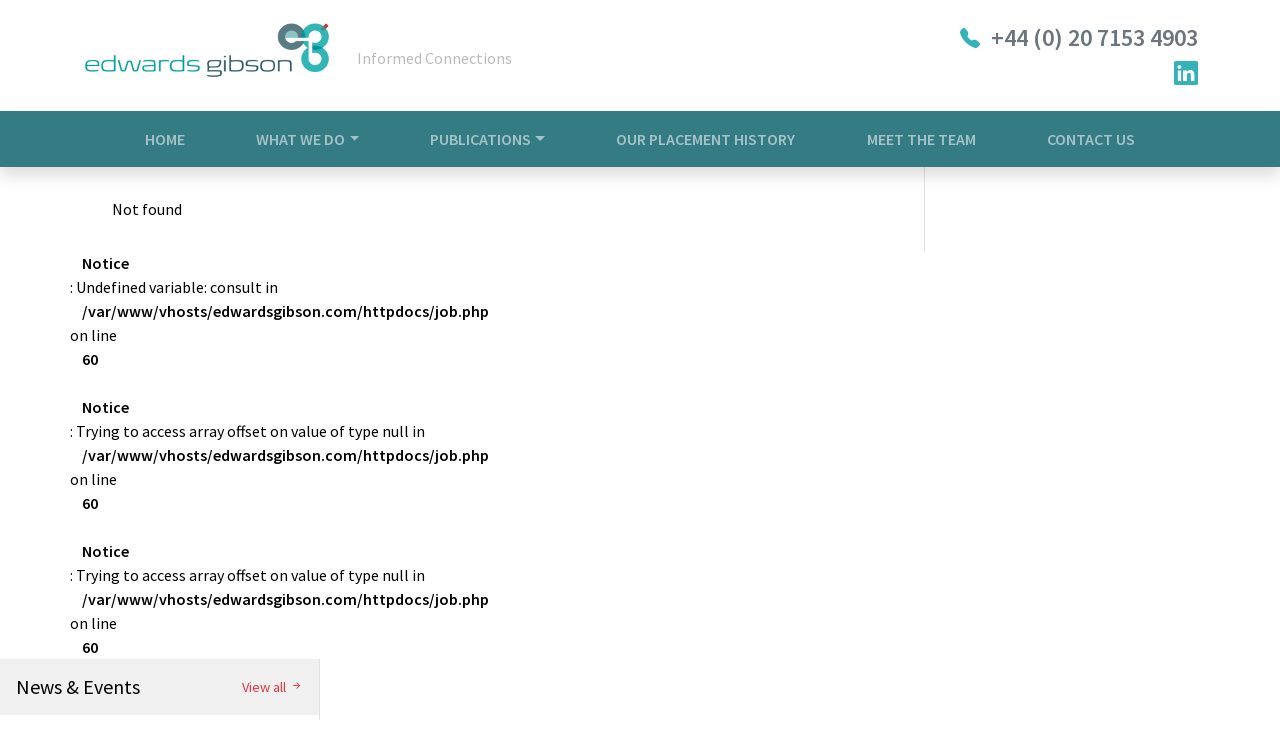

--- FILE ---
content_type: text/html; charset=UTF-8
request_url: https://edwardsgibson.com/job/id/4188
body_size: 4034
content:
<!DOCTYPE html>
<html lang="en">

<head>
    <meta charset="utf-8" />
    <meta name="viewport" content="width=device-width, initial-scale=1, shrink-to-fit=no" />
    <meta http-equiv="x-ua-compatible" content="ie=edge" />
    <title>Edwards Gibson | Legal Recruitment Consultancy </title>
    <link rel="stylesheet" href="/dist/css/main.css?v=1.1" />
	<script src="https://cdn.tiny.cloud/1/bng0lafpq7vo6noskwzizmehqtd5cjoce3y49dk04jmh4hl1/tinymce/6/tinymce.min.js" referrerpolicy="origin"></script>
    <script src="https://cdnjs.cloudflare.com/ajax/libs/jquery/3.6.0/jquery.min.js" integrity="sha512-894YE6QWD5I59HgZOGReFYm4dnWc1Qt5NtvYSaNcOP+u1T9qYdvdihz0PPSiiqn/+/3e7Jo4EaG7TubfWGUrMQ==" crossorigin="anonymous" referrerpolicy="no-referrer"></script>
</head>

<body class="d-flex flex-column h-100">


    <header class="siteheader">
        <div class="container">
            <div class="d-flex flex-wrap justify-content-between align-items-center py-3">
                <a href="/">
                    <span class="fs-4"><img src="/images/logo.png" alt="Edwards Gibson Logo" /></span>
                    <strong class="strapline_head">Informed Connections</strong>
                </a>
                <div class="header__end text-end d-none d-sm-block">
                    <a href="tel:020 7153 4903" class="d-block text-decoration-none w-auto"><i class="bi bi-telephone-fill fs-5 me-2 text-info"></i> <span class="fs-4 text-muted">+44 (0) 20 7153 4903</span></a>
                    <a href="https://www.linkedin.com/company/edwards-gibson" target="_blank" class="fs-4 text-info"><i class="bi bi-linkedin"></i></a>
                </div>
            </div>
        </div>
    </header>


    <nav class="navbar navbar-expand-lg navbar-dark bg-primary shadow">
        <div class="container">
            <button class="navbar-toggler ms-auto" type="button" data-bs-toggle="collapse" data-bs-target="#sitenav" aria-expanded="false" aria-label="Toggle navigation">
                <span class="navbar-toggler-icon"></span>
            </button>

            <div class="collapse navbar-collapse justify-content-lg-center" id="sitenav">
                <ul class="navbar-nav d-flex justify-content-evenly w-100 text-uppercase">
                    <li class="nav-item">
                        <a class="nav-link " aria-current="page" href="/">Home</a>
                    </li>
                    <li class="nav-item dropdown">
                        <a class="nav-link dropdown-toggle " href="#" data-bs-toggle="dropdown" aria-expanded="false">What We Do</a>
                        <ul class="dropdown-menu" aria-labelledby="whatwedo">
                            <li><a class="dropdown-item " href="/partner-representation">Partner Representation</a></li>
                            <li><a class="dropdown-item " href="/team-moves">Team Moves</a></li>
                            <li><a class="dropdown-item " href="/in-house">In-House</a></li>
                            <li><a class="dropdown-item searchy " href="/search">Retained Search</a></li>
                            <li><a class="dropdown-item livesearchy " href="/live-search">Search Live Roles</a></li>
                        </ul>
                    </li>
                    <li class="nav-item dropdown">
                        <a class="nav-link dropdown-toggle " href="#" data-bs-toggle="dropdown" aria-expanded="false">Publications</a>
                        <ul class="dropdown-menu" aria-labelledby="publictions">
                            <li><a class="dropdown-item " href="/partner-moves">Partner Moves</a></li>
                            <li><a class="dropdown-item " href="/articles">Articles</a></li>
                            <li><a class="dropdown-item " href="/news-events">News &amp; Events</a></li>
                        </ul>
                    </li>
                    <li class="nav-item">
                        <a class="nav-link " href="/placement-history">Our Placement History</a>
                    </li>
                    <li class="nav-item">
                    <a class="nav-link " href="/meet-the-team">Meet The Team</a>
                    </li>
                    <li class="nav-item">
                        <a class="nav-link " href="/contact">Contact Us</a>
                    </li>
                </ul>
            </div>
        </div>
    </nav>
<main class="page">
    <div class="container">
        <div class="row d-flex">
            <div class="col-lg-9 border-end">
                <main>

                    Not found                        </div>
                        <br />
<b>Notice</b>:  Undefined variable: consult in <b>/var/www/vhosts/edwardsgibson.com/httpdocs/job.php</b> on line <b>60</b><br />
<br />
<b>Notice</b>:  Trying to access array offset on value of type null in <b>/var/www/vhosts/edwardsgibson.com/httpdocs/job.php</b> on line <b>60</b><br />
<br />
<b>Notice</b>:  Trying to access array offset on value of type null in <b>/var/www/vhosts/edwardsgibson.com/httpdocs/job.php</b> on line <b>60</b><br />
                                     </main>
            </div>
          <aside class="page__sidebar col-lg-3 p-0 border-end border-bottom">
    <h3 class="fs-5 d-flex justify-content-between align-items-center"><span>News &amp; Events</span> <a href="/news-events" class="text-secondary fw-normal" style="font-size: 0.9rem;">View all <i class="bi bi-arrow-right-short"></i></a></h3>
    <ul class="list-group list-group-flush mb-5">
                    <li class="list-group-item px-3">
                <a href="/news-events/696" class="text-decoration-none d-block clearfix">
                    <p class="text-primary mb-0">December 2025</p>
                    <h4 class="small text-body">Edwards Gibson’s Market-Leading Data Featured in the Financial Times</h4>
                </a>
            </li>
                    <li class="list-group-item px-3">
                <a href="/news-events/685" class="text-decoration-none d-block clearfix">
                    <p class="text-primary mb-0">November 2025</p>
                    <h4 class="small text-body">Bloomberg Law cites Edwards Gibson commentary on Ashurst Perkins Coie merger</h4>
                </a>
            </li>
                    <li class="list-group-item px-3">
                <a href="/news-events/692" class="text-decoration-none d-block clearfix">
                    <p class="text-primary mb-0">December 2025</p>
                    <h4 class="small text-body">Edward’s Gibson quoted in Law Society Gazette article on the Big 4’s legal struggle</h4>
                </a>
            </li>
                    <li class="list-group-item px-3">
                <a href="/news-events/693" class="text-decoration-none d-block clearfix">
                    <p class="text-primary mb-0">December 2025</p>
                    <h4 class="small text-body">Bloomberg Law, Legal Business and The Global Legal Post Feature Edwards Gibson’s Insight on Winston & Strawn and Taylor Wessing Merger</h4>
                </a>
            </li>
                    <li class="list-group-item px-3">
                <a href="/news-events/669" class="text-decoration-none d-block clearfix">
                    <p class="text-primary mb-0">May 2025</p>
                    <h4 class="small text-body">Edwards Gibson data quoted in Law360 article: “A&O Shearman Ex-Partners Cite Leadership Gap Amid Exits”</h4>
                </a>
            </li>
            </ul>
    <h3 class="fs-5 d-flex justify-content-between align-items-center"><span>Articles</span> <a href="/articles" class="text-secondary fw-normal" style="font-size: 0.9rem;">View all <i class="bi bi-arrow-right-short"></i></a></h3>
    <ul class="list-group list-group-flush">
                    <li class="list-group-item px-3">
                <a href="/articles/695" class="text-decoration-none d-block clearfix">
                    <h4 class="small text-body">What’s behind the escalating three-year bull run in Big Law Partner Hires in London and is it sustainable? </h4>
                </a>
            </li>
                    <li class="list-group-item px-3">
                <a href="/articles/689" class="text-decoration-none d-block clearfix">
                    <h4 class="small text-body">Year End Big Law Tie Ups - and the standout is Hogan Lovells Cadwalader</h4>
                </a>
            </li>
                    <li class="list-group-item px-3">
                <a href="/articles/682" class="text-decoration-none d-block clearfix">
                    <h4 class="small text-body">“To: Cc or not Cc” – Clifford Chance's subversive new branding  </h4>
                </a>
            </li>
                    <li class="list-group-item px-3">
                <a href="/articles/678" class="text-decoration-none d-block clearfix">
                    <h4 class="small text-body">Two Big Law Summer Weddings … and an Anniversary</h4>
                </a>
            </li>
                    <li class="list-group-item px-3">
                <a href="/articles/668" class="text-decoration-none d-block clearfix">
                    <h4 class="small text-body">Freshfields’ Non-Share Home Turf Handicap</h4>
                </a>
            </li>
                    <li class="list-group-item px-3">
                <a href="/articles/664" class="text-decoration-none d-block clearfix">
                    <h4 class="small text-body">Big Law Jenga: How Private Capital Stars Are Making Elite Firms Unstable</h4>
                </a>
            </li>
                    <li class="list-group-item px-3">
                <a href="/articles/663" class="text-decoration-none d-block clearfix">
                    <h4 class="small text-body">Big Law’s Brave “Few”, Their Inevitable Pyrrhic Victory, and Why This Is Still a Tragedy for The Rule of Law</h4>
                </a>
            </li>
                    <li class="list-group-item px-3">
                <a href="/articles/662" class="text-decoration-none d-block clearfix">
                    <h4 class="small text-body">No Accounting for the Big Four in Big Law</h4>
                </a>
            </li>
                    <li class="list-group-item px-3">
                <a href="/articles/659" class="text-decoration-none d-block clearfix">
                    <h4 class="small text-body">MIPIM 2025 Doppelgänger Style!</h4>
                </a>
            </li>
                    <li class="list-group-item px-3">
                <a href="/articles/658" class="text-decoration-none d-block clearfix">
                    <h4 class="small text-body">"Memery Loss" London Law Firm Memery Crystal Sinks</h4>
                </a>
            </li>
                    <li class="list-group-item px-3">
                <a href="/articles/650" class="text-decoration-none d-block clearfix">
                    <h4 class="small text-body">Lawyers should remember that the financial success of Big Law is predicated entirely on the Rule of Law</h4>
                </a>
            </li>
                    <li class="list-group-item px-3">
                <a href="/articles/633" class="text-decoration-none d-block clearfix">
                    <h4 class="small text-body">Paul Weiss - The invasive species that upset the London Big Law ecosystem</h4>
                </a>
            </li>
                    <li class="list-group-item px-3">
                <a href="/articles/618" class="text-decoration-none d-block clearfix">
                    <h4 class="small text-body">Paul Weiss - Happy Birthday to BigLaw's Apex Predator</h4>
                </a>
            </li>
                    <li class="list-group-item px-3">
                <a href="/articles/611" class="text-decoration-none d-block clearfix">
                    <h4 class="small text-body">Paul Weiss - Blackjack!</h4>
                </a>
            </li>
                    <li class="list-group-item px-3">
                <a href="/articles/602" class="text-decoration-none d-block clearfix">
                    <h4 class="small text-body">Breaking The Circle - the real significance of Freshfields pay bonanza is far more profound than just another Big Law salary arms race.</h4>
                </a>
            </li>
                    <li class="list-group-item px-3">
                <a href="/articles/598" class="text-decoration-none d-block clearfix">
                    <h4 class="small text-body">A lawyer's progress to partnership... and the closing window of opportunity </h4>
                </a>
            </li>
                    <li class="list-group-item px-3">
                <a href="/articles/587" class="text-decoration-none d-block clearfix">
                    <h4 class="small text-body">Linklaters – Welcome to the “Hotel California” of Big Law; “You can check out anytime you like but you can never leave”</h4>
                </a>
            </li>
                    <li class="list-group-item px-3">
                <a href="/articles/603" class="text-decoration-none d-block clearfix">
                    <h4 class="small text-body">The Pecking Order at MIPIM; believe it or not Real Estate Lawyers are not at the bottom! </h4>
                </a>
            </li>
                    <li class="list-group-item px-3">
                <a href="/articles/584" class="text-decoration-none d-block clearfix">
                    <h4 class="small text-body">Parallels in Peril, two midsize law firms – Axiom Ince and Stroock & Stroock & Lavan – collapse in the same month</h4>
                </a>
            </li>
                    <li class="list-group-item px-3">
                <a href="/articles/577" class="text-decoration-none d-block clearfix">
                    <h4 class="small text-body">And you thought $20 million was a lot for a lawyer…</h4>
                </a>
            </li>
                    <li class="list-group-item px-3">
                <a href="/articles/570" class="text-decoration-none d-block clearfix">
                    <h4 class="small text-body">Legal Upheaval: Kirkland & Ellis and Paul Weiss Exchange Blows</h4>
                </a>
            </li>
                    <li class="list-group-item px-3">
                <a href="/articles/572" class="text-decoration-none d-block clearfix">
                    <h4 class="small text-body">So, it’s A&O Shearman!</h4>
                </a>
            </li>
                    <li class="list-group-item px-3">
                <a href="/articles/580" class="text-decoration-none d-block clearfix">
                    <h4 class="small text-body">Real Estate lawyers - beware the £1,000 fish, and the true meaning of MIPIM … (literally)</h4>
                </a>
            </li>
                    <li class="list-group-item px-3">
                <a href="/articles/376" class="text-decoration-none d-block clearfix">
                    <h4 class="small text-body">Previous Issues of Partner Moves</h4>
                </a>
            </li>
                    <li class="list-group-item px-3">
                <a href="/articles/368" class="text-decoration-none d-block clearfix">
                    <h4 class="small text-body">Edwards Gibson Methodology for Compiling Partner Moves</h4>
                </a>
            </li>
                    <li class="list-group-item px-3">
                <a href="/articles/21" class="text-decoration-none d-block clearfix">
                    <h4 class="small text-body">Quantifying your following and writing an effective law firm business plan </h4>
                </a>
            </li>
                    <li class="list-group-item px-3">
                <a href="/articles/544" class="text-decoration-none d-block clearfix">
                    <h4 class="small text-body">Sample law firm business plan</h4>
                </a>
            </li>
                    <li class="list-group-item px-3">
                <a href="/articles/26" class="text-decoration-none d-block clearfix">
                    <h4 class="small text-body">The Partnership Track and Moving for Immediate Partnership</h4>
                </a>
            </li>
                    <li class="list-group-item px-3">
                <a href="/articles/42" class="text-decoration-none d-block clearfix">
                    <h4 class="small text-body">Legal directory rankings and their effect on lawyer recruitment</h4>
                </a>
            </li>
                    <li class="list-group-item px-3">
                <a href="/articles/97" class="text-decoration-none d-block clearfix">
                    <h4 class="small text-body">Restrictive Covenants and Moving on as a Partner </h4>
                </a>
            </li>
                    <li class="list-group-item px-3">
                <a href="/articles/44" class="text-decoration-none d-block clearfix">
                    <h4 class="small text-body">Competency Based Interviews - an overview</h4>
                </a>
            </li>
                    <li class="list-group-item px-3">
                <a href="/articles/37" class="text-decoration-none d-block clearfix">
                    <h4 class="small text-body">Verbal reasoning tests</h4>
                </a>
            </li>
            </ul>
</aside>        </div>
    </div>
</main>

<section class="footer_section mt-auto">
    <div class="container">
        <div class="row">
            <div class="col">
                <h4><a href="">What we do</a></h4>

                <p><a href="/partner-representation">Partner representation </a></p>
                <p><a href="/team-moves">Team moves</a></p>
                <p><a href="/in-house">In-house</a></p>
                <p><a href="/search">Retained Search</a></p>
                <p><a href="/live-search">Search Live Roles</a></p>
            </div>
            <div class="col">
                <h4><a href="">Publications</a></h4>

                <p><a href="/partner-moves">Partner moves</a></p>
                <p><a href="/articles">Articles</a></p>
                <p><a href="/news-events">News &amp; Events</a></p>
            </div>
            <div class="col">
                <h4><a href="/placement-history">Our placement history</a></h4>

                <p></p>

            </div>
            <div class="col">
                <h4><a href="/meet-the-team">Meet the team</a></h4>

                <p></p>

            </div>
            <div class="col">
                <h4><a href="/contact">Contact Us</a></h4>


            </div>
        </div>
    </div>
</section>
<footer class="footer py-3 bg-primary">
    <div class="container">
        <span class="text-white">&copy; Edwards Gibson 2026 - Edwards Gibson Ltd is a company registered in England and Wales. Registered number: 7302354. Registered office: 95 Gresham Street, London, EC2V 7AB.</span>    </div>
</footer>
<script src="/dist/js/validation.js"></script>
<script src="/dist/js/main.js"></script>
<script src="/dist/js/extra.js"></script>
<script>
    $(".page img").each(function(index) {
        if ($(this).css('float') == 'right') {
            $(this).addClass('img__right');
        } else if ($(this).css('float') == 'left') {
            $(this).addClass('img__left');
        }
    });
    $(".page ul").each(function(index) {
        if ($(this).css('list-style-type') == 'square') {
            $(this).addClass('list__flag');
        }
    });  
    $('.maps').click(function () {
    $('.maps iframe').css("pointer-events", "auto");
    });

    $( ".maps" ).mouseleave(function() {
    $('.maps iframe').css("pointer-events", "none"); 
    });

</script>
</body>

</html>
<script src="https://ajax.googleapis.com/ajax/libs/jquery/3.6.0/jquery.min.js"></script>

<script type="text/javascript">
jQuery('#apply_job').submit(function(e){
    e.preventDefault();
var formData = jQuery('#apply_job').serialize();

jQuery.ajax({
                url: "/../../../application.php",
                type: "post",
                data: new FormData(this),
                contentType: false,
                processData: false,
                async: false,
                success: function(response){ console.log(response);
                   if(response==1){
                    jQuery('.apply_reposne').html('Thank you for your application. We will contact you as soon as possible.');
                     jQuery('#apply_job')[0].reset();

                   }else{ 
                    jQuery('.apply_reposne').html('Thank you for your application. We will contact you as soon as possible.');

                   }
                   
                }
            });
return false;
});

</script>